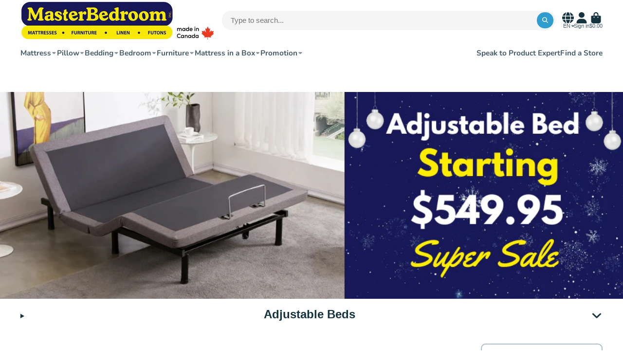

--- FILE ---
content_type: text/html; charset=utf-8
request_url: https://masterbedroomstores.com/products/gel-micro-cluster-down-alternative-mattress-topper-double?view=quick-view
body_size: 5908
content:
<main id="MainContent" class="content-for-layout focus-none" role="main" tabindex="-1">
        
<section id="shopify-section-s_product" class="shopify-section"><link rel="stylesheet" href="https://cdnjs.cloudflare.com/ajax/libs/lightgallery/2.7.2/css/lightgallery.min.css">
<link rel="stylesheet" href="https://cdnjs.cloudflare.com/ajax/libs/lightgallery/2.7.2/css/lg-fullscreen.min.css">
<link rel="stylesheet" href="https://cdnjs.cloudflare.com/ajax/libs/lightgallery/2.7.2/css/lg-zoom.min.css">
<link rel="stylesheet" href="https://cdnjs.cloudflare.com/ajax/libs/lightgallery/2.7.2/css/lg-share.min.css">

<script src="https://cdnjs.cloudflare.com/ajax/libs/lightgallery/2.7.2/lightgallery.min.js"></script>
<script
  src="https://cdnjs.cloudflare.com/ajax/libs/lightgallery/2.7.2/plugins/fullscreen/lg-fullscreen.min.js"
></script>
<script src="https://cdnjs.cloudflare.com/ajax/libs/lightgallery/2.7.2/plugins/zoom/lg-zoom.min.js"></script>
<script src="https://cdnjs.cloudflare.com/ajax/libs/lightgallery/2.7.2/plugins/share/lg-share.min.js"></script><template id="ProductQuickView-7198599512169">
    <div class="#product-quick-view shadow-4">
      <div class="#product"><link href="//masterbedroomstores.com/cdn/shop/t/6/assets/product.css?v=9516246359722988041714277858" rel="stylesheet" type="text/css" media="all" onload="loadStyle(this)">
        
            <link rel="stylesheet" href="//masterbedroomstores.com/cdn/shop/t/6/assets/product-quick-view.css?v=103944012746221657301714277853" media="print" onload="loadStyle(this)">
        <noscript>
            <link rel="stylesheet" href="//masterbedroomstores.com/cdn/shop/t/6/assets/product-quick-view.css?v=103944012746221657301714277853" media="screen">
        </noscript>
          
        <div class="#grid @type:template #product-grid" style="--template: 64% minmax(0, 1fr); --template-mobile: none; --gap: 3rem;">
            <div>
                <div class="#product-media">
        <link href="//masterbedroomstores.com/cdn/shop/t/6/assets/product-gallery.css?v=162207054600136541321714277845" rel="stylesheet" type="text/css" media="all" onload="loadStyle(this)">
<link href="//masterbedroomstores.com/cdn/shop/t/6/assets/swiper.css?v=169129077270397132521714277870" rel="stylesheet" type="text/css" media="all" onload="loadStyle(this)">
<link rel="stylesheet" href="//masterbedroomstores.com/cdn/shop/t/6/assets/product-gallery-zoom.css?v=21796144402465602531714277845" media="print" onload="loadStyle(this)">
        <noscript>
            <link rel="stylesheet" href="//masterbedroomstores.com/cdn/shop/t/6/assets/product-gallery-zoom.css?v=21796144402465602531714277845" media="screen">
        </noscript>
<product-gallery
  class="#product-gallery"
  section-id="s_product"
  id="product-galleryslideshows_product"
  
    initial-image-position="1"
  
><div
    class="#grid @type:template #product-gallery-grid"
    style="--template: 70px minmax(0, 1fr); --template-mobile: 0 minmax(0, 1fr); --gap: 1.5rem; --gap-mobile: 0;"
  ><link href="//masterbedroomstores.com/cdn/shop/t/6/assets/slideshow-thumbnails.css?v=109434718575399643351714277868" rel="stylesheet" type="text/css" media="all" onload="loadStyle(this)">
<slideshow-thumbnails class="#slideshow-thumbnails mobile-hidden @layout-type:slideshow" ref="#product-galleryslideshows_product">
    
        <div class="#slideshow-thumbnails-inner">
            

        <div class="#slideshow-thumbnails-item" data-item>
            <div class="
        #media 
        @type:ar 
        @type-mobile:ar
        
        
        
        
        
    "
    style="
        --image-fit: cover;
        --ar-padding:60.0%;; 
        ;
        
    "
>
        <div class="#media-image-wrapper">
            
            <img
                class="#media-image @cover @animate-loading"
                alt="2&quot; Gel Micro Cluster Down Alternative Mattress Topper - Double"
                width="1000"
                height="600"
                loading="lazy"
                style="--image-position: 50.0% 50.0%;"
                onload="lazyImageOnLoad(this)"
                
                    
                    
                    
                    src="//masterbedroomstores.com/cdn/shop/files/ICBtopper_fe604a76-3429-4e56-a665-533cfc7d5a77_70x.jpg?v=1712202141"
                    srcset="//masterbedroomstores.com/cdn/shop/files/ICBtopper_fe604a76-3429-4e56-a665-533cfc7d5a77_70x.jpg?v=1712202141, //masterbedroomstores.com/cdn/shop/files/ICBtopper_fe604a76-3429-4e56-a665-533cfc7d5a77_140x.jpg?v=1712202141 2x, //masterbedroomstores.com/cdn/shop/files/ICBtopper_fe604a76-3429-4e56-a665-533cfc7d5a77_210x.jpg?v=1712202141 3x"
                
                
            >
            
<div class="#media-image-loading"></div></div>
    
    
    

</div>
</div>
    

        <div class="#slideshow-thumbnails-item" data-item>
            <div class="
        #media 
        @type:ar 
        @type-mobile:ar
        
        
        
        
        
    "
    style="
        --image-fit: cover;
        --ar-padding:60.0%;; 
        ;
        
    "
>
        <div class="#media-image-wrapper">
            
            <img
                class="#media-image @cover @animate-loading"
                alt="2&quot; Gel Micro Cluster Down Alternative Mattress Topper - Double"
                width="1000"
                height="600"
                loading="lazy"
                style="--image-position: 50.0% 50.0%;"
                onload="lazyImageOnLoad(this)"
                
                    
                    
                    
                    src="//masterbedroomstores.com/cdn/shop/files/ICBMattressTopper-04_38c6109d-7ed5-4bb3-ba79-22f7904e7317_70x.jpg?v=1712202141"
                    srcset="//masterbedroomstores.com/cdn/shop/files/ICBMattressTopper-04_38c6109d-7ed5-4bb3-ba79-22f7904e7317_70x.jpg?v=1712202141, //masterbedroomstores.com/cdn/shop/files/ICBMattressTopper-04_38c6109d-7ed5-4bb3-ba79-22f7904e7317_140x.jpg?v=1712202141 2x, //masterbedroomstores.com/cdn/shop/files/ICBMattressTopper-04_38c6109d-7ed5-4bb3-ba79-22f7904e7317_210x.jpg?v=1712202141 3x"
                
                
            >
            
<div class="#media-image-loading"></div></div>
    
    
    

</div>
</div>
    

        <div class="#slideshow-thumbnails-item" data-item>
            <div class="
        #media 
        @type:ar 
        @type-mobile:ar
        
        
        
        
        
    "
    style="
        --image-fit: cover;
        --ar-padding:60.0%;; 
        ;
        
    "
>
        <div class="#media-image-wrapper">
            
            <img
                class="#media-image @cover @animate-loading"
                alt="2&quot; Gel Micro Cluster Down Alternative Mattress Topper - Double"
                width="1000"
                height="600"
                loading="lazy"
                style="--image-position: 50.0% 50.0%;"
                onload="lazyImageOnLoad(this)"
                
                    
                    
                    
                    src="//masterbedroomstores.com/cdn/shop/files/ICBtopper-03_124adbac-6e09-4375-b8c2-fb311016cb07_70x.jpg?v=1712202141"
                    srcset="//masterbedroomstores.com/cdn/shop/files/ICBtopper-03_124adbac-6e09-4375-b8c2-fb311016cb07_70x.jpg?v=1712202141, //masterbedroomstores.com/cdn/shop/files/ICBtopper-03_124adbac-6e09-4375-b8c2-fb311016cb07_140x.jpg?v=1712202141 2x, //masterbedroomstores.com/cdn/shop/files/ICBtopper-03_124adbac-6e09-4375-b8c2-fb311016cb07_210x.jpg?v=1712202141 3x"
                
                
            >
            
<div class="#media-image-loading"></div></div>
    
    
    

</div>
</div>
    

        <div class="#slideshow-thumbnails-item" data-item>
            <div class="
        #media 
        @type:ar 
        @type-mobile:ar
        
        
        
        
        
    "
    style="
        --image-fit: cover;
        --ar-padding:60.0%;; 
        ;
        
    "
>
        <div class="#media-image-wrapper">
            
            <img
                class="#media-image @cover @animate-loading"
                alt="2&quot; Gel Micro Cluster Down Alternative Mattress Topper - Double"
                width="1000"
                height="600"
                loading="lazy"
                style="--image-position: 50.0% 50.0%;"
                onload="lazyImageOnLoad(this)"
                
                    
                    
                    
                    src="//masterbedroomstores.com/cdn/shop/files/ICBtopper-01_44e12062-876a-4f2e-8482-8b7b1d84fde6_70x.jpg?v=1712202141"
                    srcset="//masterbedroomstores.com/cdn/shop/files/ICBtopper-01_44e12062-876a-4f2e-8482-8b7b1d84fde6_70x.jpg?v=1712202141, //masterbedroomstores.com/cdn/shop/files/ICBtopper-01_44e12062-876a-4f2e-8482-8b7b1d84fde6_140x.jpg?v=1712202141 2x, //masterbedroomstores.com/cdn/shop/files/ICBtopper-01_44e12062-876a-4f2e-8482-8b7b1d84fde6_210x.jpg?v=1712202141 3x"
                
                
            >
            
<div class="#media-image-loading"></div></div>
    
    
    

</div>
</div>
    

        <div class="#slideshow-thumbnails-item" data-item>
            <div class="
        #media 
        @type:ar 
        @type-mobile:ar
        
        
        
        
        
    "
    style="
        --image-fit: cover;
        --ar-padding:60.0%;; 
        ;
        
    "
>
        <div class="#media-image-wrapper">
            
            <img
                class="#media-image @cover @animate-loading"
                alt="2&quot; Gel Micro Cluster Down Alternative Mattress Topper - Double"
                width="1000"
                height="600"
                loading="lazy"
                style="--image-position: 50.0% 50.0%;"
                onload="lazyImageOnLoad(this)"
                
                    
                    
                    
                    src="//masterbedroomstores.com/cdn/shop/files/ICBtopper-02_c72f6e40-e7cb-482e-b7c5-fe2097039213_70x.jpg?v=1712202141"
                    srcset="//masterbedroomstores.com/cdn/shop/files/ICBtopper-02_c72f6e40-e7cb-482e-b7c5-fe2097039213_70x.jpg?v=1712202141, //masterbedroomstores.com/cdn/shop/files/ICBtopper-02_c72f6e40-e7cb-482e-b7c5-fe2097039213_140x.jpg?v=1712202141 2x, //masterbedroomstores.com/cdn/shop/files/ICBtopper-02_c72f6e40-e7cb-482e-b7c5-fe2097039213_210x.jpg?v=1712202141 3x"
                
                
            >
            
<div class="#media-image-loading"></div></div>
    
    
    

</div>
</div>
    

        </div>
    
</slideshow-thumbnails>

<script type="module" src="//masterbedroomstores.com/cdn/shop/t/6/assets/slideshow-thumbnails.js?v=71319297450218405961714277868"></script>

<div class="#product-gallery-stage">
      <div class="#product-gallery-stage-inner shadow-2">
        <div data-swiper class="swiper">
          <div class="swiper-wrapper custom-swiper-slider-lightbox">
                <div class="swiper-slide" href="//masterbedroomstores.com/cdn/shop/files/ICBtopper_fe604a76-3429-4e56-a665-533cfc7d5a77.jpg?v=1712202141"><product-gallery-zoom
                          scale="1.5"
                          class="#product-gallery-zoom"
                          data-zoom="//masterbedroomstores.com/cdn/shop/files/ICBtopper_fe604a76-3429-4e56-a665-533cfc7d5a77.jpg?v=1712202141"
                        >
                          <div class="
        #media 
        @type:ar 
        @type-mobile:ar
        
        
        
        
        
    "
    style="
        --image-fit: cover;
        --ar-padding:60.0%;; 
        ;
        
    "
>
        <div class="#media-image-wrapper">
            
            <img
                class="#media-image @cover @animate-loading"
                alt="2&quot; Gel Micro Cluster Down Alternative Mattress Topper - Double"
                width="1000"
                height="600"
                loading="lazy"
                style="--image-position: 50.0% 50.0%;"
                onload="lazyImageOnLoad(this)"
                    
                    src="//masterbedroomstores.com/cdn/shop/files/ICBtopper_fe604a76-3429-4e56-a665-533cfc7d5a77.jpg?v=1712202141"
                    srcset="//masterbedroomstores.com/cdn/shop/files/ICBtopper_fe604a76-3429-4e56-a665-533cfc7d5a77_165x.jpg?v=1712202141 165w,//masterbedroomstores.com/cdn/shop/files/ICBtopper_fe604a76-3429-4e56-a665-533cfc7d5a77_360x.jpg?v=1712202141 360w,//masterbedroomstores.com/cdn/shop/files/ICBtopper_fe604a76-3429-4e56-a665-533cfc7d5a77_533x.jpg?v=1712202141 533w,//masterbedroomstores.com/cdn/shop/files/ICBtopper_fe604a76-3429-4e56-a665-533cfc7d5a77_720x.jpg?v=1712202141 720w,//masterbedroomstores.com/cdn/shop/files/ICBtopper_fe604a76-3429-4e56-a665-533cfc7d5a77_940x.jpg?v=1712202141 940w,//masterbedroomstores.com/cdn/shop/files/ICBtopper_fe604a76-3429-4e56-a665-533cfc7d5a77.jpg?v=1712202141 1000w"
                    
                        sizes="(min-width: 992px) calc(min(100vw, 1800px) * 0.64 - 70px - 1.5rem),(max-width: 991px) calc(90vw),  100vw"
                    
                
                
            >
            
<div class="#media-image-loading"></div></div>
    
    
    

</div>

                          <div class="#product-gallery-zoom-loading" hidden data-loading>
                            <div class="#spinner @size:xs">
    <div></div>
    <div></div>
    <div></div>
</div>
                            <span class="#product-gallery-zoom-loading-title">Zooming image...</span>
                          </div>
                        </product-gallery-zoom></div>
              
                <div class="swiper-slide" href="//masterbedroomstores.com/cdn/shop/files/ICBMattressTopper-04_38c6109d-7ed5-4bb3-ba79-22f7904e7317.jpg?v=1712202141"><product-gallery-zoom
                          scale="1.5"
                          class="#product-gallery-zoom"
                          data-zoom="//masterbedroomstores.com/cdn/shop/files/ICBMattressTopper-04_38c6109d-7ed5-4bb3-ba79-22f7904e7317.jpg?v=1712202141"
                        >
                          <div class="
        #media 
        @type:ar 
        @type-mobile:ar
        
        
        
        
        
    "
    style="
        --image-fit: cover;
        --ar-padding:60.0%;; 
        ;
        
    "
>
        <div class="#media-image-wrapper">
            
            <img
                class="#media-image @cover @animate-loading"
                alt="2&quot; Gel Micro Cluster Down Alternative Mattress Topper - Double"
                width="1000"
                height="600"
                loading="lazy"
                style="--image-position: 50.0% 50.0%;"
                onload="lazyImageOnLoad(this)"
                    
                    src="//masterbedroomstores.com/cdn/shop/files/ICBMattressTopper-04_38c6109d-7ed5-4bb3-ba79-22f7904e7317.jpg?v=1712202141"
                    srcset="//masterbedroomstores.com/cdn/shop/files/ICBMattressTopper-04_38c6109d-7ed5-4bb3-ba79-22f7904e7317_165x.jpg?v=1712202141 165w,//masterbedroomstores.com/cdn/shop/files/ICBMattressTopper-04_38c6109d-7ed5-4bb3-ba79-22f7904e7317_360x.jpg?v=1712202141 360w,//masterbedroomstores.com/cdn/shop/files/ICBMattressTopper-04_38c6109d-7ed5-4bb3-ba79-22f7904e7317_533x.jpg?v=1712202141 533w,//masterbedroomstores.com/cdn/shop/files/ICBMattressTopper-04_38c6109d-7ed5-4bb3-ba79-22f7904e7317_720x.jpg?v=1712202141 720w,//masterbedroomstores.com/cdn/shop/files/ICBMattressTopper-04_38c6109d-7ed5-4bb3-ba79-22f7904e7317_940x.jpg?v=1712202141 940w,//masterbedroomstores.com/cdn/shop/files/ICBMattressTopper-04_38c6109d-7ed5-4bb3-ba79-22f7904e7317.jpg?v=1712202141 1000w"
                    
                        sizes="(min-width: 992px) calc(min(100vw, 1800px) * 0.64 - 70px - 1.5rem),(max-width: 991px) calc(90vw),  100vw"
                    
                
                
            >
            
<div class="#media-image-loading"></div></div>
    
    
    

</div>

                          <div class="#product-gallery-zoom-loading" hidden data-loading>
                            <div class="#spinner @size:xs">
    <div></div>
    <div></div>
    <div></div>
</div>
                            <span class="#product-gallery-zoom-loading-title">Zooming image...</span>
                          </div>
                        </product-gallery-zoom></div>
              
                <div class="swiper-slide" href="//masterbedroomstores.com/cdn/shop/files/ICBtopper-03_124adbac-6e09-4375-b8c2-fb311016cb07.jpg?v=1712202141"><product-gallery-zoom
                          scale="1.5"
                          class="#product-gallery-zoom"
                          data-zoom="//masterbedroomstores.com/cdn/shop/files/ICBtopper-03_124adbac-6e09-4375-b8c2-fb311016cb07.jpg?v=1712202141"
                        >
                          <div class="
        #media 
        @type:ar 
        @type-mobile:ar
        
        
        
        
        
    "
    style="
        --image-fit: cover;
        --ar-padding:60.0%;; 
        ;
        
    "
>
        <div class="#media-image-wrapper">
            
            <img
                class="#media-image @cover @animate-loading"
                alt="2&quot; Gel Micro Cluster Down Alternative Mattress Topper - Double"
                width="1000"
                height="600"
                loading="lazy"
                style="--image-position: 50.0% 50.0%;"
                onload="lazyImageOnLoad(this)"
                    
                    src="//masterbedroomstores.com/cdn/shop/files/ICBtopper-03_124adbac-6e09-4375-b8c2-fb311016cb07.jpg?v=1712202141"
                    srcset="//masterbedroomstores.com/cdn/shop/files/ICBtopper-03_124adbac-6e09-4375-b8c2-fb311016cb07_165x.jpg?v=1712202141 165w,//masterbedroomstores.com/cdn/shop/files/ICBtopper-03_124adbac-6e09-4375-b8c2-fb311016cb07_360x.jpg?v=1712202141 360w,//masterbedroomstores.com/cdn/shop/files/ICBtopper-03_124adbac-6e09-4375-b8c2-fb311016cb07_533x.jpg?v=1712202141 533w,//masterbedroomstores.com/cdn/shop/files/ICBtopper-03_124adbac-6e09-4375-b8c2-fb311016cb07_720x.jpg?v=1712202141 720w,//masterbedroomstores.com/cdn/shop/files/ICBtopper-03_124adbac-6e09-4375-b8c2-fb311016cb07_940x.jpg?v=1712202141 940w,//masterbedroomstores.com/cdn/shop/files/ICBtopper-03_124adbac-6e09-4375-b8c2-fb311016cb07.jpg?v=1712202141 1000w"
                    
                        sizes="(min-width: 992px) calc(min(100vw, 1800px) * 0.64 - 70px - 1.5rem),(max-width: 991px) calc(90vw),  100vw"
                    
                
                
            >
            
<div class="#media-image-loading"></div></div>
    
    
    

</div>

                          <div class="#product-gallery-zoom-loading" hidden data-loading>
                            <div class="#spinner @size:xs">
    <div></div>
    <div></div>
    <div></div>
</div>
                            <span class="#product-gallery-zoom-loading-title">Zooming image...</span>
                          </div>
                        </product-gallery-zoom></div>
              
                <div class="swiper-slide" href="//masterbedroomstores.com/cdn/shop/files/ICBtopper-01_44e12062-876a-4f2e-8482-8b7b1d84fde6.jpg?v=1712202141"><product-gallery-zoom
                          scale="1.5"
                          class="#product-gallery-zoom"
                          data-zoom="//masterbedroomstores.com/cdn/shop/files/ICBtopper-01_44e12062-876a-4f2e-8482-8b7b1d84fde6.jpg?v=1712202141"
                        >
                          <div class="
        #media 
        @type:ar 
        @type-mobile:ar
        
        
        
        
        
    "
    style="
        --image-fit: cover;
        --ar-padding:60.0%;; 
        ;
        
    "
>
        <div class="#media-image-wrapper">
            
            <img
                class="#media-image @cover @animate-loading"
                alt="2&quot; Gel Micro Cluster Down Alternative Mattress Topper - Double"
                width="1000"
                height="600"
                loading="lazy"
                style="--image-position: 50.0% 50.0%;"
                onload="lazyImageOnLoad(this)"
                    
                    src="//masterbedroomstores.com/cdn/shop/files/ICBtopper-01_44e12062-876a-4f2e-8482-8b7b1d84fde6.jpg?v=1712202141"
                    srcset="//masterbedroomstores.com/cdn/shop/files/ICBtopper-01_44e12062-876a-4f2e-8482-8b7b1d84fde6_165x.jpg?v=1712202141 165w,//masterbedroomstores.com/cdn/shop/files/ICBtopper-01_44e12062-876a-4f2e-8482-8b7b1d84fde6_360x.jpg?v=1712202141 360w,//masterbedroomstores.com/cdn/shop/files/ICBtopper-01_44e12062-876a-4f2e-8482-8b7b1d84fde6_533x.jpg?v=1712202141 533w,//masterbedroomstores.com/cdn/shop/files/ICBtopper-01_44e12062-876a-4f2e-8482-8b7b1d84fde6_720x.jpg?v=1712202141 720w,//masterbedroomstores.com/cdn/shop/files/ICBtopper-01_44e12062-876a-4f2e-8482-8b7b1d84fde6_940x.jpg?v=1712202141 940w,//masterbedroomstores.com/cdn/shop/files/ICBtopper-01_44e12062-876a-4f2e-8482-8b7b1d84fde6.jpg?v=1712202141 1000w"
                    
                        sizes="(min-width: 992px) calc(min(100vw, 1800px) * 0.64 - 70px - 1.5rem),(max-width: 991px) calc(90vw),  100vw"
                    
                
                
            >
            
<div class="#media-image-loading"></div></div>
    
    
    

</div>

                          <div class="#product-gallery-zoom-loading" hidden data-loading>
                            <div class="#spinner @size:xs">
    <div></div>
    <div></div>
    <div></div>
</div>
                            <span class="#product-gallery-zoom-loading-title">Zooming image...</span>
                          </div>
                        </product-gallery-zoom></div>
              
                <div class="swiper-slide" href="//masterbedroomstores.com/cdn/shop/files/ICBtopper-02_c72f6e40-e7cb-482e-b7c5-fe2097039213.jpg?v=1712202141"><product-gallery-zoom
                          scale="1.5"
                          class="#product-gallery-zoom"
                          data-zoom="//masterbedroomstores.com/cdn/shop/files/ICBtopper-02_c72f6e40-e7cb-482e-b7c5-fe2097039213.jpg?v=1712202141"
                        >
                          <div class="
        #media 
        @type:ar 
        @type-mobile:ar
        
        
        
        
        
    "
    style="
        --image-fit: cover;
        --ar-padding:60.0%;; 
        ;
        
    "
>
        <div class="#media-image-wrapper">
            
            <img
                class="#media-image @cover @animate-loading"
                alt="2&quot; Gel Micro Cluster Down Alternative Mattress Topper - Double"
                width="1000"
                height="600"
                loading="lazy"
                style="--image-position: 50.0% 50.0%;"
                onload="lazyImageOnLoad(this)"
                    
                    src="//masterbedroomstores.com/cdn/shop/files/ICBtopper-02_c72f6e40-e7cb-482e-b7c5-fe2097039213.jpg?v=1712202141"
                    srcset="//masterbedroomstores.com/cdn/shop/files/ICBtopper-02_c72f6e40-e7cb-482e-b7c5-fe2097039213_165x.jpg?v=1712202141 165w,//masterbedroomstores.com/cdn/shop/files/ICBtopper-02_c72f6e40-e7cb-482e-b7c5-fe2097039213_360x.jpg?v=1712202141 360w,//masterbedroomstores.com/cdn/shop/files/ICBtopper-02_c72f6e40-e7cb-482e-b7c5-fe2097039213_533x.jpg?v=1712202141 533w,//masterbedroomstores.com/cdn/shop/files/ICBtopper-02_c72f6e40-e7cb-482e-b7c5-fe2097039213_720x.jpg?v=1712202141 720w,//masterbedroomstores.com/cdn/shop/files/ICBtopper-02_c72f6e40-e7cb-482e-b7c5-fe2097039213_940x.jpg?v=1712202141 940w,//masterbedroomstores.com/cdn/shop/files/ICBtopper-02_c72f6e40-e7cb-482e-b7c5-fe2097039213.jpg?v=1712202141 1000w"
                    
                        sizes="(min-width: 992px) calc(min(100vw, 1800px) * 0.64 - 70px - 1.5rem),(max-width: 991px) calc(90vw),  100vw"
                    
                
                
            >
            
<div class="#media-image-loading"></div></div>
    
    
    

</div>

                          <div class="#product-gallery-zoom-loading" hidden data-loading>
                            <div class="#spinner @size:xs">
    <div></div>
    <div></div>
    <div></div>
</div>
                            <span class="#product-gallery-zoom-loading-title">Zooming image...</span>
                          </div>
                        </product-gallery-zoom></div>
              
</div>
        </div>
      </div>
    </div>
  </div>
  <div class="#product-gallery-pagination swiper-pagination desktop-hidden" data-pagination></div></product-gallery><script type="module" src="//masterbedroomstores.com/cdn/shop/t/6/assets/product-gallery-zoom.js?v=135498026110579809051714277845"></script><script type="module" src="//masterbedroomstores.com/cdn/shop/t/6/assets/product-gallery.js?v=7081327524775033931714277846"></script>
    </div>            
            </div>
            <div>            
                <div class="#product-meta">
        <link href="//masterbedroomstores.com/cdn/shop/t/6/assets/product-info-loading.css?v=29028890363642383371714277847" rel="stylesheet" type="text/css" media="all" onload="loadStyle(this)">

<product-info-loading class="#product-info-loading" section-id=s_product>
    <div class="#spinner @size:md">
    <div></div>
    <div></div>
    <div></div>
</div>
</product-info-loading>

<script type="module" src="//masterbedroomstores.com/cdn/shop/t/6/assets/product-info-loading.js?v=55396254341500324771714277847"></script>
        

                <div class="#product-meta-block  " data-meta-block >
                    
                    
                    <h1 class="#product-title @line-clamp fs-md heading-font" style="--line-clamp: 3;">
                        
                            <a class="unstyled-link" href="/products/gel-micro-cluster-down-alternative-mattress-topper-double">2" Gel Micro Cluster Down Alternative Mattress Topper - Double</a>
                        
                    </h1>












                

                </div>
            
        

                <div class="#product-meta-block  " data-meta-block >
                    
                    
                    <product-variant-listener section-id="s_product" id="b-dd396644-4bb4-4354-abeb-c401cb2bdea6">
                        <div class="#product-price">
                            



<dl class="#price">
  <div class="#price-item @regular @on-sale ">
    <dt class="#price-item-heading ">Sale price
</dt>
    <dd class="#price-item-value">
      <span class="#price-value">$129.95</span>
    </dd>
  </div><div class="#price-item @compare">
      <dt class="#price-item-heading ">
        Regular price
      </dt>
      <dd class="#price-item-value">
        <span class="#price-value">$249.99</span>
      </dd>
    </div><div class="#price-item @save">
      <dt class="#price-item-heading ">
        You save
      </dt>
      <dd class="#price-item-value">
        <span class="#price-value">$120.04</span>
        <span class="#price-pct">(49%)</span>
      </dd>
    </div>
      
  
</dl>

                        </div><div class="#product-price-tax-note">Taxes and <a href="/policies/shipping-policy">shipping</a> calculated at checkout
</div><div ><form method="post" action="/cart/add" id="product-form-installment-s_product" accept-charset="UTF-8" class="shopify-product-form" enctype="multipart/form-data"><input type="hidden" name="form_type" value="product" /><input type="hidden" name="utf8" value="✓" /><input type="hidden" name="id" value="41249590607977">
                                <shopify-payment-terms variant-id="41249590607977" shopify-meta="{&quot;type&quot;:&quot;product&quot;,&quot;currency_code&quot;:&quot;CAD&quot;,&quot;country_code&quot;:&quot;CA&quot;,&quot;variants&quot;:[{&quot;id&quot;:41249590607977,&quot;price_per_term&quot;:&quot;$32.48&quot;,&quot;full_price&quot;:&quot;$129.95&quot;,&quot;eligible&quot;:true,&quot;available&quot;:true,&quot;number_of_payment_terms&quot;:4}],&quot;min_price&quot;:&quot;$50.00&quot;,&quot;max_price&quot;:&quot;$30,000.00&quot;,&quot;financing_plans&quot;:[{&quot;min_price&quot;:&quot;$50.00&quot;,&quot;max_price&quot;:&quot;$99.99&quot;,&quot;terms&quot;:[{&quot;apr&quot;:0,&quot;loan_type&quot;:&quot;split_pay&quot;,&quot;installments_count&quot;:4}]},{&quot;min_price&quot;:&quot;$100.00&quot;,&quot;max_price&quot;:&quot;$249.99&quot;,&quot;terms&quot;:[{&quot;apr&quot;:0,&quot;loan_type&quot;:&quot;split_pay&quot;,&quot;installments_count&quot;:4},{&quot;apr&quot;:0,&quot;loan_type&quot;:&quot;interest&quot;,&quot;installments_count&quot;:3},{&quot;apr&quot;:15,&quot;loan_type&quot;:&quot;interest&quot;,&quot;installments_count&quot;:6},{&quot;apr&quot;:15,&quot;loan_type&quot;:&quot;interest&quot;,&quot;installments_count&quot;:12}]},{&quot;min_price&quot;:&quot;$250.00&quot;,&quot;max_price&quot;:&quot;$699.99&quot;,&quot;terms&quot;:[{&quot;apr&quot;:0,&quot;loan_type&quot;:&quot;interest&quot;,&quot;installments_count&quot;:3},{&quot;apr&quot;:15,&quot;loan_type&quot;:&quot;interest&quot;,&quot;installments_count&quot;:6},{&quot;apr&quot;:15,&quot;loan_type&quot;:&quot;interest&quot;,&quot;installments_count&quot;:12}]},{&quot;min_price&quot;:&quot;$700.00&quot;,&quot;max_price&quot;:&quot;$1,699.99&quot;,&quot;terms&quot;:[{&quot;apr&quot;:0,&quot;loan_type&quot;:&quot;interest&quot;,&quot;installments_count&quot;:3},{&quot;apr&quot;:15,&quot;loan_type&quot;:&quot;interest&quot;,&quot;installments_count&quot;:12},{&quot;apr&quot;:15,&quot;loan_type&quot;:&quot;interest&quot;,&quot;installments_count&quot;:18}]},{&quot;min_price&quot;:&quot;$1,700.00&quot;,&quot;max_price&quot;:&quot;$30,000.00&quot;,&quot;terms&quot;:[{&quot;apr&quot;:0,&quot;loan_type&quot;:&quot;interest&quot;,&quot;installments_count&quot;:6},{&quot;apr&quot;:15,&quot;loan_type&quot;:&quot;interest&quot;,&quot;installments_count&quot;:12},{&quot;apr&quot;:15,&quot;loan_type&quot;:&quot;interest&quot;,&quot;installments_count&quot;:24}]}],&quot;installments_buyer_prequalification_enabled&quot;:false,&quot;seller_id&quot;:null}" ux-mode="iframe" show-new-buyer-incentive="false"></shopify-payment-terms>
<input type="hidden" name="product-id" value="7198599512169" /><input type="hidden" name="section-id" value="s_product" /></form></div>
                    </product-variant-listener>

                

                </div>
            
        

                <div class="#product-meta-block  " data-meta-block >
                    
                    
<link href="//masterbedroomstores.com/cdn/shop/t/6/assets/product-variant-selector.css?v=25564040152093458301714277857" rel="stylesheet" type="text/css" media="all" onload="loadStyle(this)">




    <link href="//masterbedroomstores.com/cdn/shop/t/6/assets/product-options-radio.css?v=163905032342960639331714277849" rel="stylesheet" type="text/css" media="all" onload="loadStyle(this)">

<product-variant-selector 
    product-url="/products/gel-micro-cluster-down-alternative-mattress-topper-double" 
    section-id="s_product"
    variant-id="41249590607977"
    
    class="#product-variant-selector js-only"
    picker-type="swatch"
    
        product-page
    
>
    <input type="hidden" name="id" value="41249590607977" form="productForms_product7198599512169" disabled><div class="#product-variant-selector-item">
            <h5 class="#product-variant-selector-item-heading">
                Size:
                
                    <span class="#product-variant-selector-item-heading-value" data-display-value data-option-index="0">Double</span>
                 
            </h5>
            <div class="#product-variant-selector-item-body"><link href="//masterbedroomstores.com/cdn/shop/t/6/assets/product-options-radio.css?v=163905032342960639331714277849" rel="stylesheet" type="text/css" media="all" onload="loadStyle(this)">

<div class="#product-options-radio @align-options">
    <label class="#product-options-radio-item" for="sizedoubles_product">
        <input 
            id="sizedoubles_product"
            type="radio"
            class="#product-options-radio-item-input visually-hidden"
            
            data-option-value
            data-option-index="0"
            name="Size"
            value="Double"
            checked
        >
        <div class="#product-options-radio-item-body"><div class="#product-options-radio-item-value">
                <div class="#product-options-radio-item-title">
                    Double
</div></div>
        </div> 
    </label>
</div>
</div>
        </div><div class="#product-variant-selector-item">
            <h5 class="#product-variant-selector-item-heading">
                Material:
                
                    <span class="#product-variant-selector-item-heading-value" data-display-value data-option-index="1">Micro Cluster Gel Fibre</span>
                 
            </h5>
            <div class="#product-variant-selector-item-body"><link href="//masterbedroomstores.com/cdn/shop/t/6/assets/product-options-radio.css?v=163905032342960639331714277849" rel="stylesheet" type="text/css" media="all" onload="loadStyle(this)">

<div class="#product-options-radio @align-options">
    <label class="#product-options-radio-item" for="materialmicro-cluster-gel-fibres_product">
        <input 
            id="materialmicro-cluster-gel-fibres_product"
            type="radio"
            class="#product-options-radio-item-input visually-hidden"
            
            data-option-value
            data-option-index="1"
            name="Material"
            value="Micro Cluster Gel Fibre"
            checked
        >
        <div class="#product-options-radio-item-body"><div class="#product-options-radio-item-value">
                <div class="#product-options-radio-item-title">
                    Micro Cluster Gel Fibre
</div></div>
        </div> 
    </label>
</div>
</div>
        </div><script type="application/json" data-variants-json>
        [{"id":41249590607977,"title":"Double \/ Micro Cluster Gel Fibre","option1":"Double","option2":"Micro Cluster Gel Fibre","option3":null,"sku":"MT-02-CH","requires_shipping":true,"taxable":true,"featured_image":{"id":31450241302633,"product_id":7198599512169,"position":1,"created_at":"2024-04-03T23:42:15-04:00","updated_at":"2024-04-03T23:42:21-04:00","alt":null,"width":1000,"height":600,"src":"\/\/masterbedroomstores.com\/cdn\/shop\/files\/ICBtopper_fe604a76-3429-4e56-a665-533cfc7d5a77.jpg?v=1712202141","variant_ids":[41249590607977]},"available":true,"name":"2\" Gel Micro Cluster Down Alternative Mattress Topper - Double - Double \/ Micro Cluster Gel Fibre","public_title":"Double \/ Micro Cluster Gel Fibre","options":["Double","Micro Cluster Gel Fibre"],"price":12995,"weight":1000,"compare_at_price":24999,"inventory_management":null,"barcode":"","featured_media":{"alt":null,"id":24059119534185,"position":1,"preview_image":{"aspect_ratio":1.667,"height":600,"width":1000,"src":"\/\/masterbedroomstores.com\/cdn\/shop\/files\/ICBtopper_fe604a76-3429-4e56-a665-533cfc7d5a77.jpg?v=1712202141"}},"requires_selling_plan":false,"selling_plan_allocations":[]}]
    </script>
    <script type="application/json" data-options-json>
        [{"name":"Size","position":1,"values":["Double"]},{"name":"Material","position":2,"values":["Micro Cluster Gel Fibre"]}]
    </script>
   

    <script type="application/json" data-inventory-json>
        {"41249590607977": {
                    "inventory_quantity": "0",
                    "available_to_add": "Infinity"
                }}
    </script>

</product-variant-selector>





<script type="module" src="//masterbedroomstores.com/cdn/shop/t/6/assets/product-variant-selector.js?v=82434525461369141051714277857"></script>


                </div>
            
        

                <div class="#product-meta-block  " data-meta-block >
                    
                    
<link href="//masterbedroomstores.com/cdn/shop/t/6/assets/product-stock-alert.css?v=89851626568210792861714277855" rel="stylesheet" type="text/css" media="all" onload="loadStyle(this)">
                    <product-variant-listener section-id="s_product" id="b-ff47d48e-7efa-4fba-8725-3afae9f3537d">





<div class="#product-stock-alert">
    <div class="#product-stock-alert-icon">
        <div class="#product-stock-alert-icon-base">
            


<svg class="#icon" >
            <use href="#svg-icon-box"></use>
        </svg>
        </div>
        <div class="#product-stock-alert-icon-status text-success">
            


<svg class="#icon" >
            <use href="#svg-icon-check"></use>
        </svg>
        </div>
    </div>
    <div class="#product-stock-alert-text">In stock and ready for shipping</div>
</div></product-variant-listener>

                

                </div>
            
        

                <div class="#product-meta-block  " data-meta-block >
                    
                    
<link href="//masterbedroomstores.com/cdn/shop/t/6/assets/product-form.css?v=6982519133747163041714277844" rel="stylesheet" type="text/css" media="all" onload="loadStyle(this)">


   

<form method="post" action="/contact#contactForms_product" id="contactForms_product" accept-charset="UTF-8" class="contact-form"><input type="hidden" name="form_type" value="contact" /><input type="hidden" name="utf8" value="✓" /></form><form method="post" action="/cart/add" id="productForms_product7198599512169" accept-charset="UTF-8" class="shopify-product-form" enctype="multipart/form-data" novalidate="novalidate"><input type="hidden" name="form_type" value="product" /><input type="hidden" name="utf8" value="✓" /><product-variant-listener section-id="s_product" id="b-acf9de77-95a7-43b0-88ae-af02c9ee2b46" emptyable><product-form
                class="#product-form"
                section-id="s_product"
            >
                
                    <div class="form">
                        <input type="hidden" data-product-form-targeter disabled>
<product-to-cart 
    variant-id="41249590607977" 
    section-id="s_product"
    
        form-child
    
>
    <button 
    class="#button @display-style:gradient @size:h2 @block @shadow "
    style=""
    
    
    
    
    
        type="submit"
    
    
    
    
       data-to-cart 
    >
    <buy-with-counter section-id="s_product">
                                <span data-element="add-one">Add to cart</span>
                                <span data-element="add-many" hidden>Add <span data-i18n-amount>1</span> items to cart</span>
                            </buy-with-counter>
<div class="#spinner @size:md">
    <div></div>
    <div></div>
    <div></div>
</div>
</button> 

</product-to-cart>

<script type="module" src="//masterbedroomstores.com/cdn/shop/t/6/assets/product-to-cart.js?v=164934713743246472241714277856"></script>


                            <product-dynamic-checkout section-id="s_product">
                                <div data-shopify="payment-button" class="shopify-payment-button"> <shopify-accelerated-checkout recommended="{&quot;supports_subs&quot;:true,&quot;supports_def_opts&quot;:false,&quot;name&quot;:&quot;shop_pay&quot;,&quot;wallet_params&quot;:{&quot;shopId&quot;:57227542633,&quot;merchantName&quot;:&quot;MasterBedroom&quot;,&quot;personalized&quot;:true}}" fallback="{&quot;supports_subs&quot;:true,&quot;supports_def_opts&quot;:true,&quot;name&quot;:&quot;buy_it_now&quot;,&quot;wallet_params&quot;:{}}" access-token="81af45504430af900d2b48c0b9dc1bb1" buyer-country="CA" buyer-locale="en" buyer-currency="CAD" variant-params="[{&quot;id&quot;:41249590607977,&quot;requiresShipping&quot;:true}]" shop-id="57227542633" enabled-flags="[&quot;ae0f5bf6&quot;]" > <div class="shopify-payment-button__button" role="button" disabled aria-hidden="true" style="background-color: transparent; border: none"> <div class="shopify-payment-button__skeleton">&nbsp;</div> </div> <div class="shopify-payment-button__more-options shopify-payment-button__skeleton" role="button" disabled aria-hidden="true">&nbsp;</div> </shopify-accelerated-checkout> <small id="shopify-buyer-consent" class="hidden" aria-hidden="true" data-consent-type="subscription"> This item is a recurring or deferred purchase. By continuing, I agree to the <span id="shopify-subscription-policy-button">cancellation policy</span> and authorize you to charge my payment method at the prices, frequency and dates listed on this page until my order is fulfilled or I cancel, if permitted. </small> </div>
                            </product-dynamic-checkout>
                        
                    </div>
                
            </product-form></product-variant-listener><input type="hidden" name="product-id" value="7198599512169" /><input type="hidden" name="section-id" value="s_product" /></form><script type="module" src="//masterbedroomstores.com/cdn/shop/t/6/assets/product-to-cart.js?v=164934713743246472241714277856"></script>
<script type="module" src="//masterbedroomstores.com/cdn/shop/t/6/assets/buy-with-counter.js?v=771435977217269931714277792"></script>



    <script type="module" src="//masterbedroomstores.com/cdn/shop/t/6/assets/product-dynamic-checkout.js?v=10134012044969934231714277843"></script>


    
                            <a class="#product-quick-view-product-link styled-link" href="/products/gel-micro-cluster-down-alternative-mattress-topper-double">
                                More product details
                            </a>
                        

                

                </div>
            
        
    </div>
            </div>
        </div>
    </div>
    <script type="module" src="//masterbedroomstores.com/cdn/shop/t/6/assets/product-variant-listener.js?v=52409927101504805401714277856"></script>
    <script type="module" src="//masterbedroomstores.com/cdn/shop/t/6/assets/product-form.js?v=15363579854179166671714277844"></script>
    </div>
  </template>
    <script type="module">
        const productHandle = "gel-micro-cluster-down-alternative-mattress-topper-double";
        const historyLimit = 8;
        const history = JSON.parse(localStorage.getItem('browsingHistory'));
        if (history) {
            const updatedHistory = [productHandle, ...history.filter(url => url !== productHandle)];
            if (updatedHistory.length > historyLimit) updatedHistory.length = historyLimit;
            localStorage.setItem('browsingHistory', JSON.stringify(updatedHistory));
        } else{
            localStorage.setItem('browsingHistory', JSON.stringify([productHandle]));
        }
    </script>



<script type="module" src="//masterbedroomstores.com/cdn/shop/t/6/assets/custom-select.js?v=33476737193207103341714277808"></script><script type="text/javascript">
  let gallery = document.querySelector('.custom-swiper-slider-lightbox');
  lightGallery(gallery, {
    controls: true,
    showCloseIcon: true,
    download: false,
    plugins: [lgZoom, lgFullscreen, lgShare],
    mobileSettings: {
      controls: false,
      showCloseIcon: false,
      download: false,
      rotate: false,
    },
  });
</script>

<script type="application/ld+json">
  {
  "@context": "http://schema.org/",
  "@type": "Product",
  "name": "2\" Gel Micro Cluster Down Alternative Mattress Topper - Double",
  "url": "https:\/\/masterbedroomstores.com\/products\/gel-micro-cluster-down-alternative-mattress-topper-double",
  "image": [
      "https:\/\/masterbedroomstores.com\/cdn\/shop\/files\/ICBtopper_fe604a76-3429-4e56-a665-533cfc7d5a77_1000x.jpg?v=1712202141"
      ],
  "description": "Get a better night's sleep with I Can't Believe It's Not Down 2\" Micro Cluster Topper. Made from the finest materials, it provides plush comfort with its overstuffed premium micro cluster gel polyester fill and luxurious 100% cotton top and sides. Quality knit anchor bands are sewn at each corner for a secure fit, while the cotton twill piping provides an extra layer of cushioning. The 2 side wall gusset creates a soft cushion-like surface that hugs your body for extra support, so you can wake up feeling refreshed. Plus, it comes in a wire-rim vinyl zippered bag for easy storage. Get ready to experience total comfort like never before.",
  "sku": "MT-02-CH",
  "brand": {
      "@type": "Thing",
      "name": "MasterBedroom"
  },
  "offers": [{
          "@type" : "Offer","sku": "MT-02-CH","availability" : "http://schema.org/InStock",
          "price" : 129.95,
          "priceCurrency" : "CAD",
          "url" : "https:\/\/masterbedroomstores.com\/products\/gel-micro-cluster-down-alternative-mattress-topper-double?variant=41249590607977"
      }
]
  }
</script>





</section>
    </main>

--- FILE ---
content_type: text/css
request_url: https://masterbedroomstores.com/cdn/shop/t/6/assets/predictive-search.css?v=173913221336811738691714277839
body_size: 216
content:
.\#predictive-search-results-item-title,.\#predictive-search-results-item-excerpt{display:-webkit-box;-webkit-line-clamp:1;-webkit-box-orient:vertical;overflow:hidden}.\#predictive-search-results-item-excerpt,.\#predictive-search-results-item-date{opacity:.64}.\#predictive-search{display:block;position:relative;height:2.9rem}.\#predictive-search-input .\#header-searchbar-form{z-index:10}.\#predictive-search-input-spinner{position:absolute;top:50%;transform:translateY(-50%);left:0;z-index:21;opacity:0;transition:var(--transition-base);pointer-events:none}.\#predictive-search.\!loading .\#predictive-search-input-spinner{opacity:1;left:.7rem}.\#predictive-search.\!loading .\#header-searchbar-input{padding-left:2.3rem}.\#predictive-search-results-wrapper{border-top:2.9rem solid var(--search-bg-color);z-index:9;top:0;left:0;position:absolute;width:100%;background-color:var(--search-bg-color);color:var(--search-text-color);border-radius:1.5rem;box-shadow:#32325d1a 0 50px 100px -20px,#00000026 0 30px 60px -30px;max-height:0;overflow:hidden;transition:var(--transition-base)}.\#predictive-search-results-wrapper:not(.\!loading) .\#predictive-search-input-spinner{display:none}.\#predictive-search-results-wrapper.\!active{max-height:64vh;overflow-y:auto}.\#predictive-search-results-wrapper::-webkit-scrollbar{width:.7rem}.\#predictive-search-results-wrapper::-webkit-scrollbar-track{margin-top:.7rem;margin-bottom:1rem}.\#predictive-search-results-wrapper::-webkit-scrollbar-thumb{background-color:var(--color-g-bg-d15);border-radius:999rem}.\#predictive-search-results{padding:1.5rem}.\#predictive-search-results-suggestions{display:flex;flex-wrap:wrap;gap:1rem}.\#predictive-search-results-suggestion{cursor:pointer;display:flex;align-items:center;gap:.5rem;padding:.85em 1.3em;border:none;background:var(--color-g-bg-d5);border-radius:999px;transition:var(--transition-base)}.\#predictive-search-results-suggestion .\#icon{--size: 1rem}.\#predictive-search-results-suggestion-text,.\#predictive-search-results-suggestion .\#icon{flex-shrink:0}.\#predictive-search-results-suggestion:hover{background:var(--color-g-bg-d15)}.\#predictive-search-results-types{display:flex;flex-direction:column;gap:3rem}.\#predictive-search-results-type-title{font-size:1rem;opacity:.8;margin-bottom:1rem}.\#predictive-search-results-item{display:flex;align-items:center;border-top:1px solid #ededed;padding-top:1rem;margin-top:1rem;gap:1.5rem;position:relative}.\#predictive-search-results-item-thumb{width:70px;height:70px;background:#ededed;border-radius:var(--border-radius-base);display:flex;align-items:center;justify-content:center;flex-shrink:0}.\#predictive-search-results-item-thumb .\#icon{opacity:.8;--size: 1.5rem}.\#predictive-search-results-item-date,.\#predictive-search-results-item-excerpt{margin-top:.5rem}.\#predictive-search-results-item-title{font-size:1.15rem;font-weight:400;margin:0}.\#predictive-search-results-item-price{font-weight:var(--font-body-weight-bold);font-size:1.15rem;margin-top:.8rem}.\#predictive-search-results-item-price .\#price{display:flex;gap:.5rem}.\#predictive-search-results-item-body{flex-grow:1}.\#predictive-search-results-item-media{width:70px;flex-shrink:0}.\#predictive-search-results-item-arrow{margin-left:1rem;transform:rotate(45deg);opacity:.4}.\#predictive-search-results-item-arrow .\#icon{--size: 1.5rem}.\#predictive-search-results-no-results{display:flex;align-items:center;gap:1.5rem}.\#predictive-search-results-no-results-icon{color:var(--color-g-fg);background-color:var(--color-g-text);padding:1rem;border-radius:50%}.\#predictive-search-results-no-results-heading{font-size:1.3225rem}.\#predictive-search-results-no-results-subheading{margin-bottom:0;opacity:.8}
/*# sourceMappingURL=/cdn/shop/t/6/assets/predictive-search.css.map?v=173913221336811738691714277839 */


--- FILE ---
content_type: text/css
request_url: https://masterbedroomstores.com/cdn/shop/t/6/assets/collection.css?v=138693957848532398371714277806
body_size: -320
content:
.\#collection-inner{margin-bottom:3rem}.\#collection-grid{position:relative}.\#collection-sidebar{--sticky-offset: var(--header-height, 0px);height:calc(100vh - var(--header-height) - 2rem);overflow-y:auto}@media (min-width: 992px){.\#collection-sidebar{position:sticky;top:calc(2rem + var(--sticky-offset))}}.\#collection-fallback{margin-top:1rem;margin-bottom:4rem}.\#collection-active-filters{display:flex;flex-wrap:wrap;gap:1rem;margin-bottom:2rem}.\#collection-no-products{text-align:center;margin:8rem auto;background:#fff;width:fit-content;padding:3rem 4rem;border-radius:var(--border-radius-base);box-shadow:#32325d1a 0 50px 100px -20px,#00000026 0 30px 60px -30px}.\#collection-no-products-icon{margin-bottom:1.1rem;opacity:.64}.\#collection-no-products-icon .\#icon{--size: 4rem}.\#collection-no-products-title{font-size:2.5rem;text-transform:capitalize;margin-bottom:1.8rem}.\#collection-no-products-clear-filters{display:inline-block;cursor:pointer;font-weight:var(--font-body-weight-bold);text-transform:capitalize;font-size:1.2rem;padding:.7em 1.8em;background:var(--color-g-text);color:var(--color-g-fg);border-radius:3rem}.\#collection-filters-drawer{position:relative;z-index:1;background:var(--color-g-fg);padding:2rem 2.5rem;height:100%;overflow-y:auto}.\#collection-mobile-filters-button{display:block;margin-top:1rem;position:sticky;bottom:1rem;z-index:9}
/*# sourceMappingURL=/cdn/shop/t/6/assets/collection.css.map?v=138693957848532398371714277806 */


--- FILE ---
content_type: text/css
request_url: https://masterbedroomstores.com/cdn/shop/t/6/assets/collection-filter.css?v=129961707389878371441714277801
body_size: -116
content:
.\#collection-filter{padding-block:1.5rem;padding-right:1rem;border-bottom:1px solid #cccccc;display:block}.\#collection-filter:first-of-type{padding-top:0}.\#collection-filter-wrapper>summary{cursor:pointer;list-style:none}.\#collection-filter-wrapper>summary::marker,.\#collection-filter-wrapper>summary::-webkit-details-marker{display:none}.\#collection-filter-header{display:flex;align-items:center;justify-content:space-between}.\#collection-filter-header-heading{font-weight:var(--font-body-weight-bold);font-size:1.2rem}.\#collection-filter-header-icon .\#icon{--size: 1.1rem}.\#collection-filter-body{padding-top:1.5rem}.\#collection-filter-items.\@layout\:list{gap:.8rem;display:flex;flex-direction:column}.\#collection-filter-items.\@layout\:swatches{gap:.5rem;display:flex;flex-wrap:wrap}.\#collection-filter-item-label{font-size:1.1rem;display:flex;align-items:center;gap:.5rem}.\#collection-filter-item-input:checked+.\#collection-filter-item-icon{background:var(--color-g-accent);border-color:var(--color-g-accent)}.\#collection-filter-item-input:checked+.\#collection-filter-item-icon .\#icon{opacity:1}.\#collection-filter-item-input:checked+.\#collection-filter-item-icon+.\#collection-filter-item-value{font-weight:var(--font-body-weight-bold)}.\#collection-filter-item-input:checked+.\#collection-filter-item-switch{background:var(--color-g-accent);border-color:var(--color-g-accent)}.\#collection-filter-item-input:checked+.\#collection-filter-item-switch:after{margin-left:auto;background:var(--color-g-fg)}.\#collection-filter-item-input:disabled~*{opacity:.46;cursor:not-allowed}.\#collection-filter-item-icon{display:flex;padding:.18rem;border-radius:.35rem;border:2px solid #4d4d4d}.\#collection-filter-item-icon .\#icon{--size: .85rem;color:var(--color-g-fg);opacity:0}.\#collection-filter-item-counter{margin-left:auto;margin-right:5px;opacity:.64;font-size:.85rem}.\#collection-filter-item-switch{width:2.34rem;border-radius:999rem;border:.135rem solid var(--color-g-text);display:flex}.\#collection-filter-item-switch:after{content:"";height:.9rem;width:.9rem;border-radius:50%;background:var(--color-g-text);margin:.135rem;z-index:1}
/*# sourceMappingURL=/cdn/shop/t/6/assets/collection-filter.css.map?v=129961707389878371441714277801 */


--- FILE ---
content_type: text/css
request_url: https://masterbedroomstores.com/cdn/shop/t/6/assets/collection-toolbar.css?v=42469931595297884431714277805
body_size: -366
content:
.\#collection-toolbar{box-shadow:#32325d1a 0 50px 100px -20px,#00000026 0 30px 60px -30px;margin-bottom:2.5rem;padding-top:1.5rem;padding-bottom:1.5rem;background:#fff;font-size:1.1rem}.\#collection-toolbar-inner{display:flex;align-items:center;justify-content:space-between}.\#collection-toolbar-header{display:flex;align-items:center;gap:2rem}.\#collection-toolbar-filters-button{font-size:1.15rem;background:none;display:flex;align-items:center;gap:.7em;padding:.5em 1.15em;border:2px solid var(--color-g-text);border-radius:3em;cursor:pointer;font-weight:var(--font-body-weight-bold)}.\#collection-toolbar-filters-button .\#icon{--size: 1.2em}
/*# sourceMappingURL=/cdn/shop/t/6/assets/collection-toolbar.css.map?v=42469931595297884431714277805 */


--- FILE ---
content_type: text/css
request_url: https://masterbedroomstores.com/cdn/shop/t/6/assets/collection-filter-price.css?v=6483277751379494761714277800
body_size: -224
content:
.\#collection-filter-price{--range-min: 0;--range-max: 100%;display:block}.\#collection-filter-price-values{display:flex;justify-content:space-between;font-size:1rem;margin-bottom:1rem}.\#collection-filter-price-slider{display:grid;margin-bottom:.5rem}.\#collection-filter-price-slider-range{margin:0;background:none;-moz-appearance:none;-webkit-appearance:none;appearance:none;grid-row:1;grid-column:1;pointer-events:none}.\#collection-filter-price-slider-range:focus{outline:none}.\#collection-filter-price-slider-range::-webkit-slider-runnable-track{height:.5rem;background:var(--color-g-fg-d20);border-radius:10px}.\#collection-filter-price-slider-range::-moz-range-track{height:.5rem;background:var(--color-g-fg-d20);border-radius:10px}.\#collection-filter-price-slider-range::-webkit-slider-thumb{position:relative;top:50%;transform:translateY(-50%);width:1.25rem;height:1.25rem;background-color:var(--color-g-text);box-shadow:0 0 0 2px var(--color-g-bg);-moz-box-shadow:0px 0px 0px 2px var(--color-g-bg);border-radius:50%;z-index:1;cursor:grab;-moz-transform:translate3d(0,0,1px);pointer-events:auto;-webkit-appearance:none}.\#collection-filter-price-slider-range::-moz-range-thumb{position:relative;top:50%;transform:translateY(-50%);width:1.25rem;height:1.25rem;background-color:var(--color-g-text);box-shadow:0 0 0 2px var(--color-g-bg);-moz-box-shadow:0px 0px 0px 2px var(--color-g-bg);border-radius:50%;z-index:1;cursor:grab;-moz-transform:translate3d(0,0,1px);pointer-events:auto;border:none}.\#collection-filter-price-slider-range.\@value\:min{margin-right:calc(1.25rem + 2px)}.\#collection-filter-price-slider-range.\@value\:max{margin-left:calc(1.25rem + 2px)}.\#collection-filter-price-slider:after{--diff: calc(100% - var(--range-max) - var(--range-min));content:"";width:calc((100% - var(--range-min)) - (100% - var(--range-max)));margin-left:calc(var(--range-min) - var(--diff) * -.09);height:.5rem;grid-row:1;grid-column:1;background:var(--color-g-text);border-radius:10px;align-self:center}
/*# sourceMappingURL=/cdn/shop/t/6/assets/collection-filter-price.css.map?v=6483277751379494761714277800 */


--- FILE ---
content_type: text/css
request_url: https://masterbedroomstores.com/cdn/shop/t/6/assets/toast-notification.css?v=52037107786459187961714277872
body_size: -486
content:
.\#toast-notification{padding:2rem;border-radius:var(--border-radius-base);width:min(480px,95vw);overflow:hidden;position:relative;margin-bottom:4rem;color:#fff;display:flex;align-items:center;gap:1.5rem}.\#toast-notification.\@type\:error{background-color:var(--color-g-danger)}.\#toast-notification.\@type\:warning{background-color:var(--color-g-warning)}.\#toast-notification.\@type\:success{background-color:var(--color-g-success)}.\#toast-notification-icon{background-color:#00000080;padding:1rem;border-radius:50%}.\#toast-notification-icon .\#icon{--size: 2rem}.\#toast-notification-close{position:absolute;top:12px;right:12px;cursor:pointer;transition:var(--transition-base);opacity:.64}.\#toast-notification-close:hover{opacity:1}.\#toast-notification-title{font-size:1.3225rem;margin-bottom:0}.\#toast-notification-title+.\#toast-notification-msg{margin-top:1rem}.\#toast-notification-msg{margin-bottom:0}
/*# sourceMappingURL=/cdn/shop/t/6/assets/toast-notification.css.map?v=52037107786459187961714277872 */


--- FILE ---
content_type: text/css
request_url: https://masterbedroomstores.com/cdn/shop/t/6/assets/cart-notification-recommendations.css?v=72269608326413595241714277795
body_size: -268
content:
.\#cart-notification-recommendations{display:block;transform:translateY(-100%);opacity:0;background-color:var(--color-g-bg);transition:.5s;position:relative;z-index:2;border-radius:0 0 var(--border-radius-base) var(--border-radius-base);margin-top:-1rem}.\#cart-notification-recommendations.\!show{opacity:1;transform:translateY(0)}.\#cart-notification-recommendations-header{display:flex;justify-content:space-between;align-items:center;padding:3rem 3rem 0;margin-bottom:1rem}.\#cart-notification-recommendations-heading{margin-bottom:0}.\#cart-notification-recommendations-nav{display:flex;gap:1rem}@media (max-width: 991px){.\#cart-notification-recommendations-nav{display:none}}.\#cart-notification-recommendations-nav-item{cursor:pointer;font-size:inherit;background:none;padding:0;border:none;outline:none!important;color:inherit}.\#cart-notification-recommendations-nav-item .\#icon{--size: 1.15rem}.\#cart-notification-recommendations-nav-item.\!disabled{cursor:not-allowed;opacity:.4}.\#cart-notification-recommendations .swiper-slide{padding-bottom:3rem;height:auto}.\#cart-notification-recommendations .\#product-card-min{height:100%}.\#cart-notification-recommendations-add-to-cart-button{font-size:inherit;background:none;padding:0;border:none;outline:none!important;color:inherit;background:var(--color-g-button-bg);color:var(--color-g-button-text);border-radius:50%;padding:.5rem;cursor:pointer;position:relative}.\#cart-notification-recommendations-add-to-cart-button .\#icon{--size: 1rem}@media (max-width: 991px){.\#cart-notification-recommendations-add-to-cart-button{display:flex;align-items:center;justify-content:center}}.\#cart-notification-recommendations-add-to-cart-button .\#spinner{position:absolute;top:50%;left:50%;transform:translate(-50%,-50%);--color: var(--color-g-fg);display:none}.\#cart-notification-recommendations-add-to-cart-button.\!loading{pointer-events:none}.\#cart-notification-recommendations-add-to-cart-button.\!loading .\#icon{opacity:0}.\#cart-notification-recommendations-add-to-cart-button.\!loading .\#spinner{display:block}
/*# sourceMappingURL=/cdn/shop/t/6/assets/cart-notification-recommendations.css.map?v=72269608326413595241714277795 */


--- FILE ---
content_type: text/javascript
request_url: https://masterbedroomstores.com/cdn/shop/t/6/assets/collection-filter-price.js?v=44325334691783410561714277801
body_size: -318
content:
(async()=>{const{Core}=await importModule("Core");customElements.define("collection-filter-price",class extends Core{elements={inputMin:'[data-element="input-min"]',inputMax:'[data-element="input-max"]'};render(){this._initSlider()}_initSlider(){this.$inputMin.addEventListener("change",this._sliderChangeHadler.bind(this)),this.$inputMin.addEventListener("input",this._handleInput.bind(this)),this.$inputMax.addEventListener("change",this._sliderChangeHadler.bind(this)),this.$inputMax.addEventListener("input",this._handleInput.bind(this))}_sliderChangeHadler(){this.publish("filter:change")}_handleInput({target}){this._checkInputsIntersection(target),this._setRangeStyles()}_checkInputsIntersection(target){target===this.$inputMin&&this.minValue>this.maxValue&&(this.$inputMin.value=this.maxValue),target===this.$inputMax&&this.maxValue<this.minValue&&(this.$inputMax.value=this.minValue)}_setRangeStyles(){const rangeMin=this.minValue/this.rangePercent,rangeMax=this.maxValue/this.rangePercent;this.style.setProperty("--range-min",`${rangeMin}%`),this.style.setProperty("--range-max",`${rangeMax}%`)}get rangePercent(){return this.getAttribute("range-percent")}get minValue(){return this.$inputMin.valueAsNumber}get maxValue(){return this.$inputMax.valueAsNumber}})})();
//# sourceMappingURL=/cdn/shop/t/6/assets/collection-filter-price.js.map?v=44325334691783410561714277801
